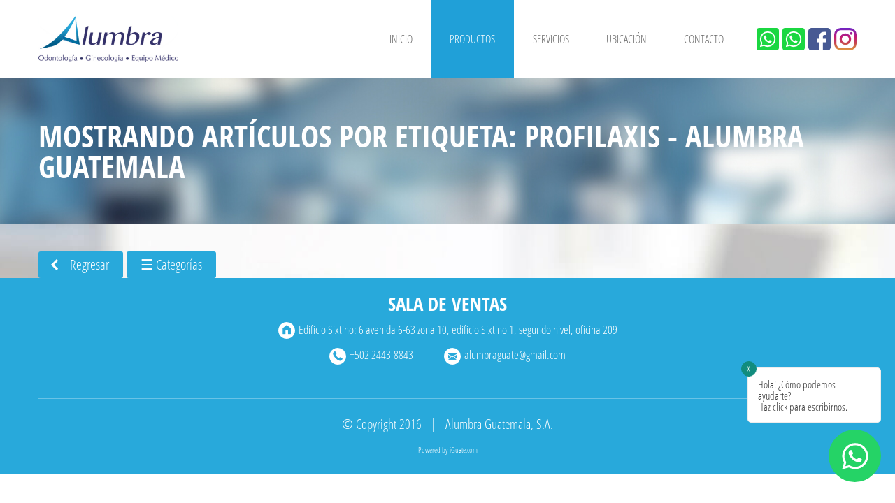

--- FILE ---
content_type: text/html; charset=utf-8
request_url: http://alumbraguatemala.com/productos/linea-odontologica/itemlist/tag/Profilaxis
body_size: 3746
content:
<!doctype html>

<html prefix="og: http://ogp.me/ns#" lang="es-es">

<head>
	<script src="https://ajax.googleapis.com/ajax/libs/jquery/1.8.2/jquery.min.js" type="text/javascript"></script>
	<base href="http://alumbraguatemala.com/productos/linea-odontologica/itemlist/tag/Profilaxis" />
	<meta http-equiv="content-type" content="text/html; charset=utf-8" />
	<meta name="keywords" content="ultrasonidos,rayos x,camillas ginecológicas,doppler,monitores fetales,implantes dentales,oxímetros,colposcopios,unidades dentales,microscopios,papel para ultrasonido,focos para colposcopio" />
	<meta property="og:url" content="http://alumbraguatemala.com/productos/linea-odontologica/itemlist/tag/Profilaxis" />
	<meta property="og:title" content="Mostrando artículos por etiqueta: Profilaxis - Alumbra Guatemala" />
	<meta property="og:type" content="website" />
	<meta property="og:description" content="Somos una Empresa dedicada a la Venta de Equipo Médico y Odontológico en toda Guatemala" />
	<meta name="description" content="Somos una Empresa dedicada a la Venta de Equipo Médico y Odontológico en toda Guatemala" />
	<title>Mostrando artículos por etiqueta: Profilaxis - Alumbra Guatemala</title>
	<link href="/productos/linea-odontologica/itemlist/tag/Profilaxis?format=feed&amp;type=rss&amp;start=0" rel="alternate" type="application/rss+xml" title="RSS 2.0" />
	<link href="/productos/linea-odontologica/itemlist/tag/Profilaxis?format=feed&amp;type=atom&amp;start=0" rel="alternate" type="application/atom+xml" title="Atom 1.0" />
	<link href="/templates/alumbra/favicon.ico" rel="shortcut icon" type="image/vnd.microsoft.icon" />
	<link href="https://cdnjs.cloudflare.com/ajax/libs/simple-line-icons/2.4.1/css/simple-line-icons.min.css" rel="stylesheet" type="text/css" />
	<link href="/components/com_k2/css/k2.css?v=2.8.0" rel="stylesheet" type="text/css" />
	<link href="/templates/alumbra/css/template.css.php" rel="stylesheet" type="text/css" />
	<script src="/media/k2/assets/js/k2.frontend.js?v=2.8.0&amp;sitepath=/" type="text/javascript"></script>
	<script src="/templates/alumbra/js/logic.js" type="text/javascript"></script>

	<script type="text/javascript" src="/templates/alumbra/js/validacion.js"></script>
	<script type="text/javascript" src="/templates/alumbra/js/scripts.js"></script>
	<meta name="viewport" content="width=device-width, initial-scale=1.0, maximum-scale=1.0, user-scalable=0" />
	
<!-- Google Tag Manager -->
	<script>(function(w,d,s,l,i){w[l]=w[l]||[];w[l].push({'gtm.start':
	new Date().getTime(),event:'gtm.js'});var f=d.getElementsByTagName(s)[0],
	j=d.createElement(s),dl=l!='dataLayer'?'&l='+l:'';j.async=true;j.src=
	'https://www.googletagmanager.com/gtm.js?id='+i+dl;f.parentNode.insertBefore(j,f);
	})(window,document,'script','dataLayer','GTM-TD45L25');</script>
	<!-- End Google Tag Manager -->
	
<script>
  (function(i,s,o,g,r,a,m){i['GoogleAnalyticsObject']=r;i[r]=i[r]||function(){
  (i[r].q=i[r].q||[]).push(arguments)},i[r].l=1*new Date();a=s.createElement(o),
  m=s.getElementsByTagName(o)[0];a.async=1;a.src=g;m.parentNode.insertBefore(a,m)
  })(window,document,'script','https://www.google-analytics.com/analytics.js','ga');

  ga('create', 'UA-80368438-1', 'auto');
  ga('send', 'pageview');

</script>
</head>


<body class="site linea-odontologica ">

	<!-- Google Tag Manager (noscript) -->
	<noscript><iframe src="https://www.googletagmanager.com/ns.html?id=GTM-TD45L25"
	height="0" width="0" style="display:none;visibility:hidden"></iframe></noscript>
	<!-- End Google Tag Manager (noscript) -->


	<nav class="pushy pushy-left" >
				<div class="moduletable_menu">
						<ul class="nav menu mod-list" id="menu">
<li class="item-101 default"><a href="/" >Inicio</a></li><li class="item-114 active deeper parent"><a href="/productos" >Productos</a><ul class="nav-child unstyled small"><li class="item-126"><a href="/productos/linea-ginecologica" >Línea Ginecológica</a></li><li class="item-125 current active"><a href="/productos/linea-odontologica" >Línea Odontológica</a></li><li class="item-131"><a href="/productos/linea-medica-general" >Línea Medica General</a></li></ul></li><li class="item-116"><a href="/servicios" >Servicios</a></li><li class="item-117"><a href="/ubicacion" >Ubicación</a></li><li class="item-115 divider deeper parent"><span class="separator ">Contacto</span>
<ul class="nav-child unstyled small"><li class="item-203"><a href="https://api.whatsapp.com/send?phone=50235560405" target="_blank" rel="noopener noreferrer">Whatsapp</a></li><li class="item-204"><a href="/contacto/email" >Email</a></li><li class="item-205"><a href="tel:50222777618" >Llamar</a></li></ul></li></ul>
		</div>
	
	</nav>
	
	<div class="site-overlay"></div>

	<div id="container">
		<div id="header">
			<div class="wrapper">
				<div class="menu-btn">&#9776;</div>
											<div class="moduletable-social">
						

<div class="custom-social"  >
	<p><a href="https://api.whatsapp.com/send?phone=50235560405" target="_blank"><img src="/images/alumbra-whatsapp.png" alt="WhatsApp Alumbra Guatemala" /></a><a href="https://api.whatsapp.com/send?phone=50259663376" target="_blank"><img src="/images/alumbra-whatsapp.png" alt="WhatsApp Alumbra Guatemala" /></a> <a href="https://www.facebook.com/Alumbra-Guatemala-102479213435688/" target="_blank"><img src="/images/iconfacebook.png" alt="iconfacebook" /></a> <a href="https://www.instagram.com/alumbraguatemala/" target="_blank"><img src="/images/icons/icon-instagram.png" alt="icon instagram" /></a></p></div>
		</div>
	
								<div class="logomenu"> 
					<a class="logo" href="/">
						<img src="/templates/alumbra/images/logo.jpg" alt="logo-alumbra" class="logo" />
					</a>
				</div>
				<div class="wrapper-menu">
					<nav class="main-menu">		<div class="moduletable_menu">
						<ul class="nav menu mod-list" id="menu">
<li class="item-101 default"><a href="/" >Inicio</a></li><li class="item-114 active deeper parent"><a href="/productos" >Productos</a><ul class="nav-child unstyled small"><li class="item-126"><a href="/productos/linea-ginecologica" >Línea Ginecológica</a></li><li class="item-125 current active"><a href="/productos/linea-odontologica" >Línea Odontológica</a></li><li class="item-131"><a href="/productos/linea-medica-general" >Línea Medica General</a></li></ul></li><li class="item-116"><a href="/servicios" >Servicios</a></li><li class="item-117"><a href="/ubicacion" >Ubicación</a></li><li class="item-115 divider deeper parent"><span class="separator ">Contacto</span>
<ul class="nav-child unstyled small"><li class="item-203"><a href="https://api.whatsapp.com/send?phone=50235560405" target="_blank" rel="noopener noreferrer">Whatsapp</a></li><li class="item-204"><a href="/contacto/email" >Email</a></li><li class="item-205"><a href="tel:50222777618" >Llamar</a></li></ul></li></ul>
		</div>
	</nav>
				</div>
			</div>
		</div>

		
					<div id="content">
									<div class="tags-wrap">
						<div class="wrapper">
									<div class="moduletable-tags">
						

<div class="custom-tags"  >
	<div class="botones-categoria"><a href="/productos" class="btn-back">Regresar</a><a href="#" class="dropdown"><span>☰</span> Categor&iacute;as</a></div>
<div id="tags"><a href="/productos/linea-odontologica/itemlist/tag/Profilaxis">Profilaxis</a> <a href="/productos/linea-odontologica/itemlist/tag/Piezas de Mano">Piezas de Mano</a> <a href="/productos/linea-odontologica/itemlist/tag/Esterilizaci&oacute;n">Esterilizaci&oacute;n</a> <a href="/productos/linea-odontologica/itemlist/tag/Blanqueamiento Dental">Blanqueamiento Dental</a> <a href="/productos/linea-odontologica/itemlist/tag/Productos de Consumo">Productos de Consumo</a> <a href="/productos/linea-odontologica/itemlist/tag/Diagn&oacute;stico por Imagen">Diagn&oacute;stico por Imagen</a> <a href="/productos/linea-odontologica/itemlist/tag/Articuladores">Articuladores</a> <a href="/productos/linea-odontologica/itemlist/tag/Termoformadora de Guardas Oclusales">Termoformadora de Guardas Oclusales</a> <a href="/productos/linea-odontologica/itemlist/tag/Microarenador">Microarenador</a> <a href="/productos/linea-odontologica/itemlist/tag/Lupa Multiusos">Lupa Multiusos</a> <a href="/productos/linea-odontologica/itemlist/tag/Selladora T&eacute;rmica">Selladora T&eacute;rmica</a> <a href="/productos/linea-odontologica/itemlist/tag/Unidades Dentales">Unidades Dentales</a> <a href="/productos/linea-odontologica/itemlist/tag/Blanqueamiento Laser">Blanqueamiento Laser</a></div></div>
		</div>
	
						</div>
					</div>
								<div id="k2Container" class="tagView">
	
	<div class="titleheader header-category">
		<div class="wrapper">
			<h1 id="title-producto" >
				Mostrando artículos por etiqueta: Profilaxis - Alumbra Guatemala			</h1>
		</div>
	</div>

	<div class="wrapper">
		</div>
</div>

<!-- JoomlaWorks "K2" (v2.8.0) | Learn more about K2 at http://getk2.org -->


			</div>
		
		
				
					<div class="footer">
				<div class="wrapper">
							<div class="moduletable-footer">
						

<div class="custom-footer"  >
	<div class="icon-footer direccion">
<h3>Sala de ventas</h3>
<a href="https://maps.app.goo.gl/YxhrvoAkyKiv5wtJ7" target="_blank"><img src="/images/icons/icon-direccion.png" alt="icon direccion" style="margin-right: 5px;" />Edificio Sixtino: 6 avenida 6-63 zona 10, edificio Sixtino 1, segundo nivel, oficina 209</a></div>
<div class="icon-footer telefono"><img src="/images/icons/icon-telefono.png" alt="icon telefono" style="margin-right: 5px;" /><a href="tel:+50224438843">+502 2443-8843</a></div>
<div class="icon-footer email"><a href="/cdn-cgi/l/email-protection#13727f667e716172746672677653747e727a7f3d707c7e"><img src="/images/icons/icon-email.png" alt="icon email" style="margin-right: 5px;" /><span class="__cf_email__" data-cfemail="d9b8b5acb4bbabb8beacb8adbc99beb4b8b0b5f7bab6b4">[email&#160;protected]</span></a></div>
<p class="copyright" style="text-align: center;"><span style="font-size: 14pt;">&copy; Copyright 2016 &nbsp; | &nbsp; Alumbra Guatemala, S.A.</span></p></div>
		</div>
	
					<p style="font-size: 11px;text-align: center;">Powered by <a href="https://www.iguate.com" title="Diseño web Guatemala">iGuate.com</a></p>
				</div>
			</div>
				
	</div>

	

<div class="custom"  >
	<div id="WA-button" class="whatsapp-wrap"><div class="wa-inner"><a href="https://wa.me/+50235196774?text=Hola, estoy interesado en productos de Alumbra Guatemala:" target="_blank" class="link-wa"></a>
<div class="text-wa"><a href="#" class="WAclose">x</a>
<div>Hola! &iquest;C&oacute;mo podemos ayudarte?<br /> Haz click para escribirnos.</div></div>
</div>
<a href="https://wa.me/+50235196774?text=Hola, estoy interesado en productos de Alumbra Guatemala:" target="_blank" rel="noopener" id="WAbtn"> <img src="/images/whatsapp.svg" alt="" /> </a></div></div>

	
	<script data-cfasync="false" src="/cdn-cgi/scripts/5c5dd728/cloudflare-static/email-decode.min.js"></script><script type="text/javascript" src="/templates/alumbra/js/pushy.min.js"></script>
<script defer src="https://static.cloudflareinsights.com/beacon.min.js/vcd15cbe7772f49c399c6a5babf22c1241717689176015" integrity="sha512-ZpsOmlRQV6y907TI0dKBHq9Md29nnaEIPlkf84rnaERnq6zvWvPUqr2ft8M1aS28oN72PdrCzSjY4U6VaAw1EQ==" data-cf-beacon='{"version":"2024.11.0","token":"6932e8fb7ae04a278eb3dd079b190505","r":1,"server_timing":{"name":{"cfCacheStatus":true,"cfEdge":true,"cfExtPri":true,"cfL4":true,"cfOrigin":true,"cfSpeedBrain":true},"location_startswith":null}}' crossorigin="anonymous"></script>
</body>

</html>


--- FILE ---
content_type: text/css; charset=UTF-8
request_url: http://alumbraguatemala.com/templates/alumbra/css/template.css.php
body_size: 6235
content:
html{font-family:sans-serif;-ms-text-size-adjust:100%;-webkit-text-size-adjust:100%}body{margin:0}article,aside,details,figcaption,figure,footer,header,hgroup,main,menu,nav,section,summary{display:block}audio,canvas,progress,video{display:inline-block;vertical-align:baseline}audio:not([controls]){display:none;height:0}[hidden],template{display:none}a{background-color:transparent}a:active,a:hover{outline:0}abbr[title]{border-bottom:1px dotted}b,strong{font-weight:bold}dfn{font-style:italic}h1{font-size:2em;margin:0.67em 0}mark{background:#ff0;color:#000}small{font-size:80%}sub,sup{font-size:75%;line-height:0;position:relative;vertical-align:baseline}sup{top:-0.5em}sub{bottom:-0.25em}img{border:0}svg:not(:root){overflow:hidden}figure{margin:1em 40px}hr{-moz-box-sizing:content-box;box-sizing:content-box;height:0}pre{overflow:auto}code,kbd,pre,samp{font-family:monospace,monospace;font-size:1em}button,input,optgroup,select,textarea{color:inherit;font:inherit;margin:0}button{overflow:visible}button,select{text-transform:none}button,html input[type="button"],input[type="reset"],input[type="submit"]{-webkit-appearance:button;cursor:pointer}button[disabled],html input[disabled]{cursor:default}button::-moz-focus-inner,input::-moz-focus-inner{border:0;padding:0}input{line-height:normal}input[type="checkbox"],input[type="radio"]{box-sizing:border-box;padding:0}input[type="number"]::-webkit-inner-spin-button,input[type="number"]::-webkit-outer-spin-button{height:auto}input[type="search"]{-webkit-appearance:textfield;-moz-box-sizing:content-box;-webkit-box-sizing:content-box;box-sizing:content-box}input[type="search"]::-webkit-search-cancel-button,input[type="search"]::-webkit-search-decoration{-webkit-appearance:none}fieldset{border:1px solid #c0c0c0;margin:0 2px;padding:0.35em 0.625em 0.75em}legend{border:0;padding:0}textarea{overflow:auto}optgroup{font-weight:bold}table{border-collapse:collapse;border-spacing:0}td,th{padding:0}@font-face{font-family:'Open Sans Condensed Light';src:url('OpenSans-CondensedLight.eot');src:url('OpenSans-CondensedLight.eot?#iefix') format('embedded-opentype'),url('OpenSans-CondensedLight.woff2') format('woff2'),url('OpenSans-CondensedLight.woff') format('woff'),url('OpenSans-CondensedLight.ttf') format('truetype');font-weight:300;font-style:normal}@font-face{font-family:'Open Sans Condensed Bold';src:url('OpenSans-CondensedBold.eot');src:url('OpenSans-CondensedBold.eot?#iefix') format('embedded-opentype'),url('OpenSans-CondensedBold.woff2') format('woff2'),url('OpenSans-CondensedBold.woff') format('woff'),url('OpenSans-CondensedBold.ttf') format('truetype');font-weight:bold;font-style:normal}html{overflow-y:scroll}body{font-family:'Open Sans Condensed Light';font-size:13pt;line-height:1.4em;color:#333;overflow:hidden}a{text-decoration:none;cursor:pointer;color:#20a0d8}.btn-banner{color:#20a0d8!important}img{width:auto;height:auto;max-width:100%;vertical-align:middle;border:0;-ms-interpolation-mode:bicubic}h1,h2,h3,h4,h5{font-family:'Open Sans Condensed Bold';font-weight:normal;text-transform:uppercase;color:#20a0d8;margin:0.3em 0}h1{font-size:33pt;line-height:1em}h2{font-size:27pt;line-height:1em}h3{font-size:20pt;line-height:1.2em}h4{font-size:15pt;line-height:1em}h5{font-size:10pt;line-height:1em}::selection{color:#fff;background-color:#20a0d8}strong{font-family:'Open Sans Condensed Bold'}.wrapper{width:100%;max-width:1200px;margin:0 auto;padding:0 15px;box-sizing:border-box}#header{background:#fff;display:table;width:100%}.logomenu{float:left;padding:23px 0 23px}img.logo{width:100%;max-width:200px}.wrapper-menu{float:right}.menu{padding:0;margin:0;list-style:none}.item-114 ul{display:none}.menu li{float:left;position:relative}.menu li a,.menu li span{font-family:'Open Sans Condensed Light';color:#666;font-size:12pt;text-transform:uppercase;padding:44px 20pt;display:block}.menu li.active a,.menu li:hover a{background:#20a0d8;color:#fff}.custom-linea-medica{display:flex;justify-content:center}.showcase{position:relative}.tp-leftarrow,.tp-rightarrow{width:47px!important;height:47px!important;bottom:100px!important;top:auto!important}.tp-leftarrow{background:url(../images/left-arrow.png) no-repeat!important;right:80px!important;left:auto!important;-webkit-background-size:100%!important;-moz-background-size:100%!important;-ms-background-size:100%!important;background-size:100%!important}.tp-rightarrow{background:url(../images/right-arrow.png) no-repeat!important;-webkit-background-size:100%!important;-moz-background-size:100%!important;-ms-background-size:100%!important;background-size:100%!important}.modulos{background:#f1f1f1;overflow:hidden;padding:4% 0;clear:both}.col4{width:24.2%;float:left;margin:1% 1% 1% 0;overflow:hidden;box-sizing:border-box}.col4:nth-child(4),.col4:nth-child(8){margin:1% 0 1% 0}h1.title-principal{text-align:center}.productos-box{background:#28a9db;color:#fff;-webkit-transition:1s all ease-in-out;-moz-transition:1s all ease-in-out;-o-transition:1s all ease-in-out;transition:1s all ease-in-out}.introbox{padding:0.8em}a.title-intro{display:block;color:#fff;text-transform:uppercase;font-size:13pt;font-family:'Open Sans Condensed Bold'}.productos-box img{-webkit-transition:1s all ease-in-out;-moz-transition:1s all ease-in-out;-o-transition:1s all ease-in-out;transition:1s all ease-in-out}a.readmore{background:url(../images/icon-more.png) center right no-repeat;color:#fff;display:block}.productos-box:hover img{opacity:0.4;-webkit-transform:scale(1.2);-moz-transform:scale(1.2);-ms-transform:scale(1.2);-o-transform:scale(1.2);transform:scale(1.2)}.productos-box:hover{background:#8cd6f4}a.imglink{display:block;overflow:hidden}.linea-medica{overflow:hidden;position:absolute;bottom:0;z-index:99;background:#fff;width:100%}.icon-footer{text-align:center;padding:0 1%;box-sizing:border-box}.icon{text-align:center;padding:0 1%;box-sizing:border-box}.icon img{width:45px}.icon h4 a{color:#666;font-family:'Open Sans Condensed Light';font-size:12pt}.icon h4{margin:10px 0 0}.nosotros{padding:4% 0;background:url(../images/bg-nosotros.jpg) no-repeat fixed;-webkit-background-size:cover;-moz-background-size:cover;-ms-background-size:cover;background-size:cover;overflow:hidden;text-align:center}.col2{float:left;width:49%;margin:1% 2% 1% 0;box-sizing:border-box;padding:2%;text-align:left}.col2:last-child,.col2:nth-child(even){margin:1% 0 1% 0}.col2 h3{color:#fff}.boxcolor1{background:#28a9db;color:#fff}.boxcolor2{background:#019c8a;color:#fff}.footer{overflow:hidden;background:#28A9DB;color:#fff;padding:1% 0;font-size:10pt}.footer h4,.footer h3{color:#fff}.footer ul{padding:0 0 0 19px;margin:0}.footer ul li{margin-bottom:6px}.footer ul li:last-child{margin-bottom:0}.footer a{color:#fff}.custom-footer{display:flex;flex-wrap:wrap;justify-content:center}.custom-footer .direccion{flex:0 0 auto;width:100%;margin-bottom:10px}p.copyright{width:100%;margin-top:3rem;margin-bottom:0;border-top:1px solid rgb(255 255 255 / 30%);padding-top:1.5rem}.custom-footer .telefono,.custom-footer .email{flex:0 0 auto;width:auto;margin:0 10px}.col3{float:left;width:33.33%;box-sizing:border-box;margin:1% 0}.direccion,.telefono,.email{font-size:13pt}.footer p{clear:both}.moduletablewhatsapp-button{position:fixed;bottom:2rem;right:2rem}.customwhatsapp-button p{margin:0}.customwhatsapp-button a{font-size:0px;width:60px;height:60px;background:url(../images/icon-whatsapp.svg) green no-repeat center;background-size:30px;border-radius:50%;display:block}.custom-social img{border-radius:0.25rem}.custom-social > p a:not(:last-child){margin-right:5px}.custom-social > p{display:flex;align-items:center}.header-category{position:relative;overflow:hidden;background:url(../images/header-category.jpg) no-repeat}.header-category img{width:100%!important;position:absolute}.header-category h1,.titleheader h1{color:#fff;padding:4% 0;position:relative}body.email #content{display:none}#content{background:url(../images/bg-nosotros.jpg) no-repeat fixed;overflow:hidden}.list-content{margin:40px 0;overflow:hidden;clear:both}.lineas-medicas{background:#20A0D8;overflow:hidden;padding:10% 4%;text-align:center;-webkit-background-size:cover;-moz-background-size:cover;-ms-background-size:cover;background-size:cover;position:relative}.lineas-medicas h1 a{color:#fff;text-shadow:2px 2px #4A4A4A}.iconcat{display:block;width:80px;height:80px;margin:0 auto;background-color:#20A0D8!important;border-radius:50%;box-sizing:border-box;background-size:100%!important;border:12px solid #20A0D8}#icon-linea-odontologica{background:url(../images/icon-odontologia.png) no-repeat center center}#icon-linea-ginecologica{background:url(../images/icon-ginecologia.png) no-repeat center center}#icon-linea-pediatrica{background:url(../images/icon-pediatrica.png) no-repeat center center}#icon-linea-medica-general{background:url(../images/icon-equipos.png) no-repeat center center}#icon-otros-equipos{background:url(../images/icon-tool-medical.png) no-repeat center center}.lineas-pediatricas h1{text-shadow:1px 1px #797777}.titleheader{background:url(../images/bgtitle.jpg) no-repeat;-webkit-background-size:cover;-moz-background-size:cover;-ms-background-size:cover;background-size:cover;overflow:hidden}.modalDialog{position:fixed;top:0;right:0;bottom:0;left:0;background:rgba(0,0,0,0.8);z-index:99999;opacity:0;-webkit-transition:opacity 400ms ease-in;-moz-transition:opacity 400ms ease-in;transition:opacity 400ms ease-in;pointer-events:none}.modalDialog:target{opacity:1;pointer-events:auto}.modalDialog > div{width:90%;max-width:500px;position:relative;margin:10% auto;border-radius:0;overflow:auto;padding:2%;border:solid 10px #fff;background:url(../images/fondo.jpg) no-repeat;-webkit-background-size:cover;-moz-background-size:cover;-ms-background-size:cover;background-size:cover}.close{color:#1D1D1B;line-height:19px;position:absolute;right:10px;text-align:center;top:10px;width:24px;font-size:18pt}.close:hover{color:#FFCB08}.modalDialog h1{margin:0 0 15px 0;padding:0 0 15px;text-transform:uppercase;color:#fff}.modalDialog input{background:rgba(255,255,255,0.74);color:#333;border:0;clear:both;padding:2%;margin:3% 0;width:96%}.modalDialog input::-webkit-input-placeholder{color:#333!important}.modalDialog input::-moz-placeholder{color:#333!important}.modalDialog input::-moz-placeholder{color:#333!important}.modalDialog input::-ms-input-placeholder{color:#333!important}.modalDialog p{font-size:14pt;text-align:center;color:#333;font-family:'Open Sans Condensed Light';background:#fff;padding:10px}span.producto-titulo{font-family:'Open Sans Condensed Bold'}.modalDialog input.button{background:#FFCB08;width:33%;text-align:center;display:block;margin:0 auto;color:#434A54;text-transform:uppercase}.modalDialog input.button:hover{background:#000;color:#fff;-webkit-transition:all 0.3s ease 0s;-moz-transition:all 0.3s ease 0s;-ms-transition:all 0.3s ease 0s;-o-transition:all 0.3s ease 0s;transition:all 0.3s ease 0s}.modalDialog input.newsletter{background:transparent;clear:none;width:auto!important}a.btn{background:#FFCB08;-webkit-transition:all 0.3s ease 0s;-moz-transition:all 0.3s ease 0s;-ms-transition:all 0.3s ease 0s;-o-transition:all 0.3s ease 0s;transition:all 0.3s ease 0s;cursor:pointer;color:#434A54;padding:5px 10px;border-radius:2px}a.btn:hover{background:#434a54;-webkit-transition:all 0.3s ease 0s;-moz-transition:all 0.3s ease 0s;-ms-transition:all 0.3s ease 0s;-o-transition:all 0.3s ease 0s;transition:all 0.3s ease 0s;cursor:pointer;color:#fff}.itembody{overflow:hidden}.image-producto{float:left;width:45%}.text-producto{float:left;width:50%;margin-left:5%}.text-producto h3{margin:1em 0 0 0}.text-producto h4{color:#333;font-size:12pt}.botones{float:right;clear:both;overflow:hidden;width:100%;margin-bottom:10px}.botones a{color:#fff;background-color:#28A9DB!important;padding:9px 15px 9px 40px;border-radius:3px;line-height:1em;font-size:12pt;display:inline-block;margin-right:5px}.botones a:last-child{margin-right:0}a.btn-back{background:url(../images/icon-regresar.png) no-repeat 15px center}a.btn-cotizacion{background:url(../images/icon-cotizacion.png) no-repeat 15px center}a.btn-soporte{background:url(../images/icon-soporte.png) no-repeat 15px center}a.btn-descarga{background:url(../images/icon-descarga.png) no-repeat 15px center}.custom-tags{position:relative}.tags-wrap{display:flex}#tags{background:#28A9DB;width:100%;max-width:300px;padding:10px 20px;box-sizing:border-box;display:none;clear:both;border-radius:3px;position:absolute;top:75px;left:126px;z-index:99}#tags a{color:#fff;display:block;border-bottom:1px solid #fff;padding:5px 0}.botones-categoria{float:right;clear:both;overflow:hidden;width:100%;margin-top:40px}.botones-categoria a{color:#fff;background-color:#28A9DB!important;padding:9px 20px 9px 45px;border-radius:3px;line-height:1em;font-size:15pt;display:inline-block;margin-right:5px}#tags a:last-child{border-bottom:0}a.dropdown{padding:9px 20px}.k2Pagination{font-size:10pt;padding:0!important;margin:30px 0!important}.k2Pagination ul li a{background:none!important;color:#28A9DB!important;border:none!important;padding:4px 9px!important;font-size:12pt}.k2Pagination ul li span{background:none!important;color:#333!important;border:none!important;padding:4px 9px!important;font-size:12pt;margin:0 8px;border-radius:4px;vertical-align:middle;display:inline-block}li.sigProThumb{margin:1% 2% 1% 0!important;width:18.4%;-webkit-box-shadow:2px 2px 7px 0px rgba(55,55,55,0.72);-moz-box-shadow:2px 2px 7px 0px rgba(55,55,55,0.72);-ms-box-shadow:2px 2px 7px 0px rgba(55,55,55,0.72);box-shadow:2px 2px 7px 0px rgba(55,55,55,0.72)}li.sigProThumb:nth-child(5),li.sigProThumb:nth-child(10){margin:1% 0!important}span.sigProLinkOuterWrapper{background:none!important;width:100%;padding:0!important;height:auto}span.sigProLinkWrapper{margin:0!important;padding:0!important;border:none!important;width:100%;height:auto}a.sigProLink{width:100%!important;height:auto!important}img.sigProImg{background-size:cover!important;height:auto!important;width:100%!important}.box-banner{background:#fff;padding:2%!important;box-shadow:2px 2px 9px 0px rgba(224,224,224,0.53)}.introtitle{cursor:pointer}a.title-intro2{color:#20A0D8;font-size:24pt;font-family:'Open Sans Condensed Bold';line-height:1em;text-transform:uppercase;cursor:pointer}.servicios-box{background:rgba(255,255,255,0.4);margin-bottom:4%;padding:3%;border:1px solid #ccc}.textoservicio{padding:2% 0 0}.textoservicio h4{color:#000}.img-group{text-align:center}nav.pushy,.menu-btn,.chrono_credits{display:none}.menu-btn{width:auto;padding:10px 0 10px 10px;color:#000;cursor:pointer;z-index:999;float:right;font-size:24pt;margin-top:33px;margin-left:10px}.menu-btn:hover{color:#000}.pushy{position:fixed;width:250px;height:100%;top:0;z-index:9999;background:#28A9DB;font-size:0.9em;font-weight:bold;overflow:auto;-webkit-overflow-scrolling:touch}.pushy li{font-size:10pt;float:none;text-align:left;background:none;padding:4px 10px!important}.pushy a,.pushy span{font-family:'Gotham Bold';display:block;color:#fff!important;padding:15px 30px!important;border-bottom:1px solid rgba(0,0,0,.1);border-top:1px solid rgba(255,255,255,.1);text-decoration:none}.pushy a:hover{background:#000;color:#FFFFFF!important}.pushy-left{-webkit-transform:translate3d(-250px,0,0);-moz-transform:translate3d(-250px,0,0);-ms-transform:translate3d(-250px,0,0);-o-transform:translate3d(-250px,0,0);transform:translate3d(-250px,0,0)}.pushy-open{-webkit-transform:translate3d(0,0,0);-moz-transform:translate3d(0,0,0);-ms-transform:translate3d(0,0,0);-o-transform:translate3d(0,0,0);transform:translate3d(0,0,0)}.container-push,.push-push{-webkit-transform:translate3d(250px,0,0);-moz-transform:translate3d(250px,0,0);-ms-transform:translate3d(250px,0,0);-o-transform:translate3d(250px,0,0);transform:translate3d(250px,0,0)}.pushy,#container,.push{-webkit-transition:-webkit-transform .2s cubic-bezier(.16,.68,.43,.99);-moz-transition:-moz-transform .2s cubic-bezier(.16,.68,.43,.99);-o-transition:-o-transform .2s cubic-bezier(.16,.68,.43,.99);transition:transform .2s cubic-bezier(.16,.68,.43,.99)}.site-overlay{display:none}.pushy-active .site-overlay{display:block;position:fixed;top:0;right:0;bottom:0;left:0;z-index:9998;-webkit-animation:fade 500ms;-moz-animation:fade 500ms;-o-animation:fade 500ms;animation:fade 500ms}.mapa-wrap{position:relative;padding-bottom:12%;padding-top:12%;height:0;height:0}.mapa-wrap iframe{position:absolute;top:0;left:0;width:100%;height:100%}.video{position:relative;padding-bottom:28%;padding-top:28%;height:0}.video iframe{position:absolute;top:0;left:0;width:100%;height:100%}.custom-ubicacion-img{max-width:920px;margin:0 auto}.content-img{float:left;margin-right:3%;width:50%}.content-text{float:left;width:47%}.content-text p{margin:0 0 5px 0}.content-text h3{margin:13px 0 0}.moduletable-contacto{max-width:720px;width:100%;margin:0 auto}input,textarea{width:100%;box-sizing:border-box;padding:10px;margin-bottom:10px;border:0}.gcore-form-row{float:left;width:49%;margin-right:2%}div#ftr-direccion,div#ftr-correo{margin-right:0}div#ftr-mensaje{clear:both;width:100%;margin-right:0}div#ftr-captcha{width:250px}div#ftr-enviar{width:auto}input#enviar{background:#28A9DB;color:#fff;padding:10px 30px}.gbs3 p{font-size:22pt;line-height:1em;margin:20pt 0;text-align:center;min-height:500px}.custom-social{}.moduletable-social{float:right;margin:40px 0 0 20px}.custom-social *{margin:0}.whatsapp-wrap{position:fixed;right:20px;bottom:30px;z-index:99999}#WAbtn{background:#25D366;width:40px;padding:1em;height:40px;border-radius:50%;display:block;float:right}.text-wa{width:100%;max-width:160px;background:#fff;padding:1em;text-align:left;position:relative;margin-bottom:10px;border-radius:5px;border:1px solid #ededed;font-size:11pt;line-height:1rem}.WAclose{position:absolute;top:-10px;left:-10px;background:#118C7E;border:1px solid #118C7E;width:20px;height:20px;text-align:center;border-radius:50%;line-height:17px;color:#fff;z-index:3}.WAclose:hover{cursor:pointer;text-decoration:none;background:#0A1015}.text-wa:hover{background:#E7F0E4;color:#000}.text-wa a:not(.WAclose){color:#000}.text-wa a:not(.WAclose):hover{text-decoration:none!important}.wa-inner{position:relative}.link-wa{z-index:1;cursor:pointer;position:absolute;width:100%;height:100%;top:0;right:0;left:0}@media(max-width:989px){#WAbtn,.WAclose{display:none}.whatsapp-wrap{left:20px}.link-wa{max-width:310px;left:0;margin:0 auto}.text-wa{margin:0 auto;border:1px solid #ededed;box-shadow:0px 0px 4px 0px rgb(0 0 0 / 10%);padding-left:55px;max-width:310px}.text-wa:before{content:'';display:block;width:35px;height:35px;background:url(../images/whatsapp.svg) #25D366 no-repeat center center;background-size:24px;border-radius:50%;position:absolute;left:10px}}@media(max-width:767px){.whatsapp-wrap{bottom:15px}.text-wa{max-width:250px;min-height:60px;display:flex;align-items:center}}@media (min-width:1025px){#menu li.parent:hover ul{left:0;opacity:1;visibility:visible;-webkit-transform:translate3d(0,0,0);-moz-transform:translate3d(0,0,0);-ms-transform:translate3d(0,0,0);-o-transform:translate3d(0,0,0);transform:translate3d(0,0,0);-webkit-transition:left 0s linear,transform .2s ease-out,opacity .2s ease-out;-moz-transition:left 0s linear,transform .2s ease-out,opacity .2s ease-out;-ms-transition:left 0s linear,transform .2s ease-out,opacity .2s ease-out;-o-transition:left 0s linear,transform .2s ease-out,opacity .2s ease-out;transition:left 0s linear,transform .2s ease-out,opacity .2s ease-out}#menu li ul{white-space:nowrap;list-style:none;margin:0;text-align:center;position:absolute;top:100%;left:-99999px;background:#fff;padding:20px 15px;box-shadow:0px 0px 4px 1px rgba(55,55,55,0.11);border-radius:3px;overflow:hidden;opacity:0;visibility:hidden;-webkit-transform:translate3d(0,10px,0);-moz-transform:translate3d(0,10px,0);-ms-transform:translate3d(0,10px,0);-o-transform:translate3d(0,10px,0);transform:translate3d(0,10px,0);-webkit-transition:left 0s .2s linear,transform 0s .2s linear,opacity .2s ease-out;-moz-transition:left 0s .2s linear,transform 0s .2s linear,opacity .2s ease-out;-ms-transition:left 0s .2s linear,transform 0s .2s linear,opacity .2s ease-out;-o-transition:left 0s .2s linear,transform 0s .2s linear,opacity .2s ease-out;transition:left 0s .2s linear,transform 0s .2s linear,opacity .2s ease-out;z-index:99}#menu li ul li{float:none;margin:0;width:100%}.menu li li a{padding:0;background:transparent!important;color:#000!important}}@media (max-width:1024px){.site-overlay,nav.pushy,.menu-btn{display:block}.wrapper-menu{display:none}#header .wrapper{position:relative}.menu li li a{padding-left:40px!important}.menu li ul{list-style:none;padding:0}}@media (max-width:900px){.menu li a,.menu li span{padding:28px 15pt}}@media (max-width:880px){.linea-medica{position:relative}.tp-leftarrow,.tp-rightarrow{bottom:10px!important}.wrapper{padding:0 30px}h1{font-size:25pt;line-height:1em}.content-img,.content-text{float:none;margin-right:0;width:auto;text-align:center}}@media (max-width:768px){.col3{width:100%;padding:0;margin:7px 0}.mapa-wrap{padding-bottom:17%;padding-top:17%}.botones a{font-size:10pt;padding:7px 10px 7px 25px;background-position:7px center!important}}@media (max-width:620px){img.logo{width:100%;max-width:150px}.col4{width:48%;margin:3% 4% 3% 0}.col4:nth-child(2n){margin:3% 0 3% 0}.image-producto,.text-producto{float:none!important;width:80%!important;margin:0 auto!important}.botones{margin-top:30px}.custom-social img{width:20px!important}.menu-btn{font-size:19pt;margin-top:31px}.moduletable-social{margin-left:0}}@media (max-width:480px){.menu-btn{top:7px;right:9px}.icon h4 a{font-size:10pt}h1{font-size:18pt}h3{font-size:14pt}h4{font-size:12pt}a.title-intro{font-size:10pt;line-height:1em}a.readmore{font-size:10pt}.col2{width:100%;margin:4% 0;padding:10px}a.title-intro2{font-size:14pt}.gcore-form-row{float:none;width:100%;margin-right:0}#tags{left:0;max-width:100%}.botones-categoria a{font-size:10pt;padding:7px 10px 7px 25px;background-position:7px center!important}.image-producto,.text-producto{width:100%!important}}@media (max-width:420px){s.moduletable-social{right:5%;width:4%}}@media screen and (-webkit-min-device-pixel-ratio:1.5),screen and (max--moz-device-pixel-ratio:1.5){}#system-message{margin-bottom:10px;padding:0}#system-message > dt{font-weight:bold;display:none}#system-message > dd{margin:0;font-weight:bold;text-indent:30px}#system-message > dd > ul{color:#0055BB;background-position:4px top;background-repeat:no-repeat;margin-bottom:10px;list-style:none;padding:10px;border-top:3px solid #84A7DB;border-bottom:3px solid #84A7DB}#system-message > dd > ul > li{line-height:1.5em}#system-message > .message > ul{background-color:#C3D2E5;background-image:url(../images/notice-info.png)}#system-message > .error > ul,#system-message > .warning > ul,#system-message > .notice > ul{color:#c00}#system-message > .error > ul{background-color:#E6C0C0;background-image:url(../images/notice-alert.png);border-color:#DE7A7B}#system-message > .warning > ul{background-color:#E6C8A6;background-image:url(../images/notice-note.png);border-color:#FFBB00}#system-message > .notice > ul{background-color:#EFE7B8;background-image:url(../images/notice-note.png);border-color:#F0DC7E}@import url(../../../media/system/css/system.css);.system-unpublished,tr.system-unpublished{background:#e8edf1;border-top:4px solid #c4d3df;border-bottom:4px solid #c4d3df}span.highlight{background-color:#FFFFCC;font-weight:bold;padding:1px 0}.img-fulltext-float-right{float:right;margin-left:10px;margin-bottom:10px}.img-fulltext-float-left{float:left;margin-right:10px;margin-bottom:10px}.img-fulltext-float-none{}.img-intro-float-right{float:right;margin-left:5px;margin-bottom:5px}.img-intro-float-left{float:left;margin-right:5px;margin-bottom:5px}.img-intro-float-none{}.invalid{border-color:#ff0000}label.invalid{color:#ff0000}#editor-xtd-buttons{padding:5px}.button2-left,.button2-right,.button2-left div,.button2-right div{float:left}.button2-left a,.button2-right a,.button2-left span,.button2-right span{display:block;height:22px;float:left;line-height:22px;font-size:11px;color:#666;cursor:pointer}.button2-left span,.button2-right span{cursor:default;color:#999}.button2-left .page a,.button2-right .page a,.button2-left .page span,.button2-right .page span{padding:0 6px}.page span{color:#000;font-weight:bold}.button2-left a:hover,.button2-right a:hover{text-decoration:none;color:#0B55C4}.button2-left a,.button2-left span{padding:0 24px 0 6px}.button2-right a,.button2-right span{padding:0 6px 0 24px}.button2-left{background:url(../images/j_button2_left.png) no-repeat;float:left;margin-left:5px}.button2-right{background:url(../images/j_button2_right.png) 100% 0 no-repeat;float:left;margin-left:5px}.button2-left .image{background:url(../images/j_button2_image.png) 100% 0 no-repeat}.button2-left .readmore,.button2-left .article{background:url(../images/j_button2_readmore.png) 100% 0 no-repeat}.button2-left .pagebreak{background:url(../images/j_button2_pagebreak.png) 100% 0 no-repeat}.button2-left .blank{background:url(../images/j_button2_blank.png) 100% 0 no-repeat}div.tooltip{float:left;background:#ffc;border:1px solid #D4D5AA;padding:5px;max-width:200px;z-index:13000}div.tooltip h4{padding:0;margin:0;font-size:95%;font-weight:bold;margin-top:-15px;padding-top:15px;padding-bottom:5px;background:url(../images/selector-arrow.png) no-repeat}div.tooltip p{font-size:90%;margin:0}.img_caption .left{float:left;margin-right:1em}.img_caption .right{float:right;margin-left:1em}.img_caption .left p{clear:left;text-align:center}.img_caption .right p{clear:right;text-align:center}.img_caption{text-align:center!important}.img_caption.none{margin-left:auto;margin-right:auto}a img.calendar{width:16px;height:16px;margin-left:3px;background:url(../images/calendar.png) no-repeat;cursor:pointer;vertical-align:middle}

--- FILE ---
content_type: application/javascript
request_url: http://alumbraguatemala.com/templates/alumbra/js/logic.js
body_size: 112
content:
// logic.js

jQuery(document).ready(function($) {

	// YOUR SCRIPT HERE
	
});


--- FILE ---
content_type: application/javascript
request_url: http://alumbraguatemala.com/templates/alumbra/js/pushy.min.js
body_size: 652
content:
jQuery.noConflict();
(function( $ ) {
 $(function() {
	function a() { e.toggleClass(j), d.toggleClass(i), f.toggleClass(k), g.toggleClass(l) }

	function b() { e.addClass(j), d.animate({ left: "0px" }, n), f.animate({ left: o }, n), g.animate({ left: o }, n) }

	function c() { e.removeClass(j), d.animate({ left: "-" + o }, n), f.animate({ left: "0px" }, n), g.animate({ left: "0px" }, n) }
	var d = $(".pushy"),
		e = $("body"),
		f = $("#container"),
		g = $(".push"),
		h = $(".site-overlay"),
		i = "pushy-left pushy-open",
		j = "pushy-active",
		k = "container-push",
		l = "push-push",
		m = $(".menu-btn, .pushy a"),
		n = 200,
		o = d.width() + "px";
	if (cssTransforms3d = function() {
			var a = document.createElement("p"),
				b = !1,
				c = { webkitTransform: "-webkit-transform", OTransform: "-o-transform", msTransform: "-ms-transform", MozTransform: "-moz-transform", transform: "transform" };
			document.body.insertBefore(a, null);
			for (var d in c) void 0 !== a.style[d] && (a.style[d] = "translate3d(1px,1px,1px)", b = window.getComputedStyle(a).getPropertyValue(c[d]));
			return document.body.removeChild(a), void 0 !== b && b.length > 0 && "none" !== b
		}()) m.click(function() { a() }), h.click(function() { a() });
	else {
		d.css({ left: "-" + o }), f.css({ "overflow-x": "hidden" });
		var p = !0;
		m.click(function() { p ? (b(), p = !1) : (c(), p = !0) }), h.click(function() { p ? (b(), p = !1) : (c(), p = !0) })
	}
 });
})(jQuery);

--- FILE ---
content_type: application/javascript
request_url: http://alumbraguatemala.com/templates/alumbra/js/scripts.js
body_size: 549
content:
jQuery.noConflict();
(function($) {
	$(function() {

		if ($(window).width() <= 620) {
			$('.imgaditonal').insertAfter(".text-producto");
		}

		equalheight = function(container) {
			var currentTallest = 0,
				currentRowStart = 0,
				rowDivs = new Array(),
				$el,
				topPosition = 0;
			$(container).each(function() {

				$el = $(this);
				$($el).height('auto')
				topPostion = $el.position().top;

				if (currentRowStart != topPostion) {
					for (currentDiv = 0; currentDiv < rowDivs.length; currentDiv++) {
						rowDivs[currentDiv].height(currentTallest);
					}
					rowDivs.length = 0; // empty the array
					currentRowStart = topPostion;
					currentTallest = $el.height();
					rowDivs.push($el);
				} else {
					rowDivs.push($el);
					currentTallest = (currentTallest < $el.height()) ? ($el.height()) : (currentTallest);
				}
				for (currentDiv = 0; currentDiv < rowDivs.length; currentDiv++) {
					rowDivs[currentDiv].height(currentTallest);
				}
			});
		}

		$(window).load(function() {
			equalheight('.col2');
		});
		$(window).resize(function() {
			equalheight('.col2');
		});
		
		$(window).load(function() {
			equalheight('a.title-intro');
		});
		$(window).resize(function() {
			equalheight('a.title-intro');
		});
		
		
		if ($(window).width() >= 0) {
			$('.tags-wrap').insertAfter(".header-category");
		}

		$( ".dropdown" ).click(function() {
			$( "#tags" ).slideToggle('fast');
		});

	});
})(jQuery);

--- FILE ---
content_type: application/javascript
request_url: http://alumbraguatemala.com/templates/alumbra/js/validacion.js
body_size: 330
content:
// VALIDAR CAMPOS DE FORMULARIO CONTIZACION
function validateFormCotizacion() {
	// Validar nombre
	var validatenombre = document.forms["form-cotizacion"]["name"].value;
	if (validatenombre == null || validatenombre == "") {
		alert("El campo nombre es requerido, por favor llénalo.");
		return false;
	}
	// Validar Email
	var validateemail = document.forms["form-cotizacion"]["email"].value;
	if (validateemail == null || validateemail == "") {
		alert("El campo Email es requerido, por favor llénalo.");
		return false;
	}
}

// VALIDAR CAMPOS DE FORMULARIO SERVICIO TECNICO
function validateFormServicio() {
	// Validar nombre
	var validatenombre = document.forms["form-servicio"]["name"].value;
	if (validatenombre == null || validatenombre == "") {
		alert("El campo nombre es requerido, por favor llénalo.");
		return false;
	}
	// Validar Email
	var validateemail = document.forms["form-servicio"]["email"].value;
	if (validateemail == null || validateemail == "") {
		alert("El campo Email es requerido, por favor llénalo.");
		return false;
	}
}



--- FILE ---
content_type: text/plain
request_url: https://www.google-analytics.com/j/collect?v=1&_v=j102&a=381610191&t=pageview&_s=1&dl=http%3A%2F%2Falumbraguatemala.com%2Fproductos%2Flinea-odontologica%2Fitemlist%2Ftag%2FProfilaxis&ul=en-us%40posix&dt=Mostrando%20art%C3%ADculos%20por%20etiqueta%3A%20Profilaxis%20-%20Alumbra%20Guatemala&sr=1280x720&vp=1280x720&_u=IEBAAEABAAAAACAAI~&jid=1172167874&gjid=758563068&cid=1270147393.1766553319&tid=UA-80368438-1&_gid=981035990.1766553319&_r=1&_slc=1&z=1427686928
body_size: -452
content:
2,cG-GCNR7EHXX0